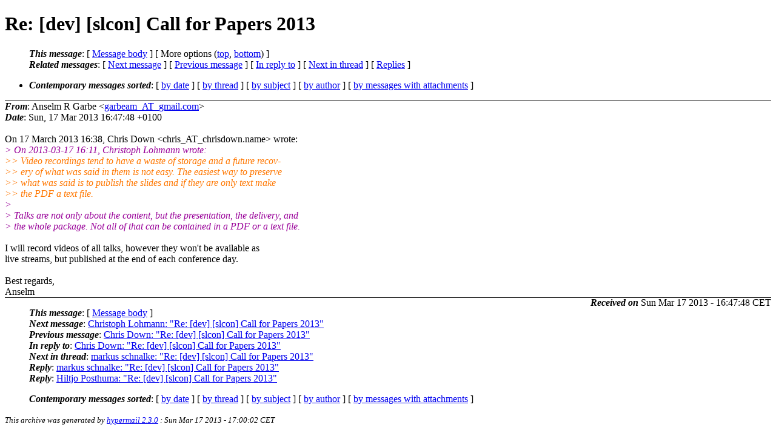

--- FILE ---
content_type: text/html
request_url: https://lists.suckless.org/dev/1303/14949.html
body_size: 2422
content:
<?xml version="1.0" encoding="UTF-8"?>
<!DOCTYPE html PUBLIC "-//W3C//DTD XHTML 1.0 Strict//EN"
    "http://www.w3.org/TR/xhtml1/DTD/xhtml1-strict.dtd">
<html xmlns="http://www.w3.org/1999/xhtml" lang="en">
<head>
<meta http-equiv="Content-Type" content="text/html; charset=UTF-8" />
<meta name="generator" content="hypermail 2.3.0, see http://www.hypermail-project.org/" />
<title>Re: [dev] [slcon] Call for Papers 2013 from Anselm R Garbe on 2013-03-17 (dev mail list archive)</title>
<meta name="Author" content="Anselm R Garbe (garbeam_AT_gmail.com)" />
<meta name="Subject" content="Re: [dev] [slcon] Call for Papers 2013" />
<meta name="Date" content="2013-03-17" />
<style type="text/css">
/*<![CDATA[*/
/* To be incorporated in the main stylesheet, don't code it in hypermail! */
body {color: black; background: #ffffff}
dfn {font-weight: bold;}
pre { background-color:inherit;}
.head { border-bottom:1px solid black;}
.foot { border-top:1px solid black;}
th {font-style:italic;}
table { margin-left:2em;}map ul {list-style:none;}
#mid { font-size:0.9em;}
#received { float:right;}
address { font-style:inherit ;}
/*]]>*/
.quotelev1 {color : #990099}
.quotelev2 {color : #ff7700}
.quotelev3 {color : #007799}
.quotelev4 {color : #95c500}
.period {font-weight: bold}
</style>
</head>
<body>
<div class="head">
<h1>Re: [dev] [slcon] Call for Papers 2013</h1>
<!-- received="Sun, 17 Mar 2013 16:47:48 +0100" -->
<!-- isoreceived="20130317154748" -->
<!-- sent="Sun, 17 Mar 2013 16:47:48 +0100" -->
<!-- isosent="20130317154748" -->
<!-- name="Anselm R Garbe" -->
<!-- email="garbeam_AT_gmail.com" -->
<!-- subject="Re: [dev] [slcon] Call for Papers 2013" -->
<!-- id="CAMW9p5ZLhXySZD8ufvpFX6xWkQnKTQecL3y9P9mDJKARYSMrhw_AT_mail.gmail.com" -->
<!-- charset="UTF-8" -->
<!-- inreplyto="20130317153813.GA29975_AT_koha.regentmarkets.com" -->
<!-- expires="-1" -->
<map id="navbar" name="navbar">
<ul class="links">
<li>
<dfn>This message</dfn>:
[ <a href="#start14949" name="options1" id="options1" tabindex="1">Message body</a> ]
 [ More options (<a href="#options2">top</a>, <a href="#options3">bottom</a>) ]
</li>
<li>
<dfn>Related messages</dfn>:
<!-- unext="start" -->
[ <a href="14950.html" title="Christoph Lohmann: &quot;Re: [dev] [slcon] Call for Papers 2013&quot;">Next message</a> ]
[ <a href="14948.html" title="Chris Down: &quot;Re: [dev] [slcon] Call for Papers 2013&quot;">Previous message</a> ]
[ <a href="14948.html" title="Chris Down: &quot;Re: [dev] [slcon] Call for Papers 2013&quot;">In reply to</a> ]
<!-- unextthread="start" -->
 [ <a href="14951.html" title="markus schnalke: &quot;Re: [dev] [slcon] Call for Papers 2013&quot;">Next in thread</a> ]
 [ <a href="#replies">Replies</a> ]
<!-- ureply="end" -->
</li>
</ul>
</map>
<ul class="links">
<li><a name="options2" id="options2"></a><dfn>Contemporary messages sorted</dfn>: [ <a href="date.html#msg14949" title="Contemporary messages by date">by date</a> ] [ <a href="index.html#msg14949" title="Contemporary discussion threads">by thread</a> ] [ <a href="subject.html#msg14949" title="Contemporary messages by subject">by subject</a> ] [ <a href="author.html#msg14949" title="Contemporary messages by author">by author</a> ] [ <a href="attachment.html" title="Contemporary messages by attachment">by messages with attachments</a> ]</li>
</ul>
</div>
<!-- body="start" -->
<div class="mail">
<address class="headers">
<span id="from">
<dfn>From</dfn>: Anselm R Garbe &lt;<a href="mailto:garbeam_AT_gmail.com?Subject=Re%3A%20%5Bdev%5D%20%5Bslcon%5D%20Call%20for%20Papers%202013">garbeam_AT_gmail.com</a>&gt;
</span><br />
<span id="date"><dfn>Date</dfn>: Sun, 17 Mar 2013 16:47:48 +0100</span><br />
</address>
<br />
On 17 March 2013 16:38, Chris Down &lt;chris_AT_chrisdown.name&gt; wrote:
<br />
<em class="quotelev1">&gt; On 2013-03-17 16:11, Christoph Lohmann wrote:
</em><br />
<em class="quotelev2">&gt;&gt; Video  recordings  tend  to  have a waste of storage and a future recov‐
</em><br />
<em class="quotelev2">&gt;&gt; ery of what was said in them is not easy. The easiest  way  to  preserve
</em><br />
<em class="quotelev2">&gt;&gt; what  was  said  is to publish the slides and if they are only text make
</em><br />
<em class="quotelev2">&gt;&gt; the PDF a text file.
</em><br />
<em class="quotelev1">&gt;
</em><br />
<em class="quotelev1">&gt; Talks are not only about the content, but the presentation, the delivery, and
</em><br />
<em class="quotelev1">&gt; the whole package. Not all of that can be contained in a PDF or a text file.
</em><br />
<br />I will record videos of all talks, however they won't be available as
<br />
live streams, but published at the end of each conference day.
<br />
<br />Best regards,
<br />
Anselm
<br />
<span id="received"><dfn>Received on</dfn> Sun Mar 17 2013 - 16:47:48 CET</span>
</div>
<!-- body="end" -->
<div class="foot">
<map id="navbarfoot" name="navbarfoot" title="Related messages">
<ul class="links">
<li><dfn>This message</dfn>: [ <a href="#start14949">Message body</a> ]</li>
<!-- lnext="start" -->
<li><dfn>Next message</dfn>: <a href="14950.html" title="Next message in the list">Christoph Lohmann: "Re: [dev] [slcon] Call for Papers 2013"</a></li>
<li><dfn>Previous message</dfn>: <a href="14948.html" title="Previous message in the list">Chris Down: "Re: [dev] [slcon] Call for Papers 2013"</a></li>
<li><dfn>In reply to</dfn>: <a href="14948.html" title="Message to which this message replies">Chris Down: "Re: [dev] [slcon] Call for Papers 2013"</a></li>
<!-- lnextthread="start" -->
<li><dfn>Next in thread</dfn>: <a href="14951.html" title="Next message in this discussion thread">markus schnalke: "Re: [dev] [slcon] Call for Papers 2013"</a></li>
<li><a name="replies" id="replies"></a><dfn>Reply</dfn>:  <a href="14951.html" title="Message sent in reply to this message">markus schnalke: "Re: [dev] [slcon] Call for Papers 2013"</a></li>
<li><dfn>Reply</dfn>:  <a href="14953.html" title="Message sent in reply to this message">Hiltjo Posthuma: "Re: [dev] [slcon] Call for Papers 2013"</a></li>
<!-- lreply="end" -->
</ul>
<ul class="links">
<li><a name="options3" id="options3"></a><dfn>Contemporary messages sorted</dfn>: [ <a href="date.html#msg14949" title="Contemporary messages by date">by date</a> ] [ <a href="index.html#msg14949" title="Contemporary discussion threads">by thread</a> ] [ <a href="subject.html#msg14949" title="Contemporary messages by subject">by subject</a> ] [ <a href="author.html#msg14949" title="Contemporary messages by author">by author</a> ] [ <a href="attachment.html" title="Contemporary messages by attachment">by messages with attachments</a> ]</li>
</ul>
</map>
</div>
<!-- trailer="footer" -->
<p><small><em>
This archive was generated by <a href="http://www.hypermail-project.org/">hypermail 2.3.0</a>
: Sun Mar 17 2013 - 17:00:02 CET
</em></small></p>
</body>
</html>
